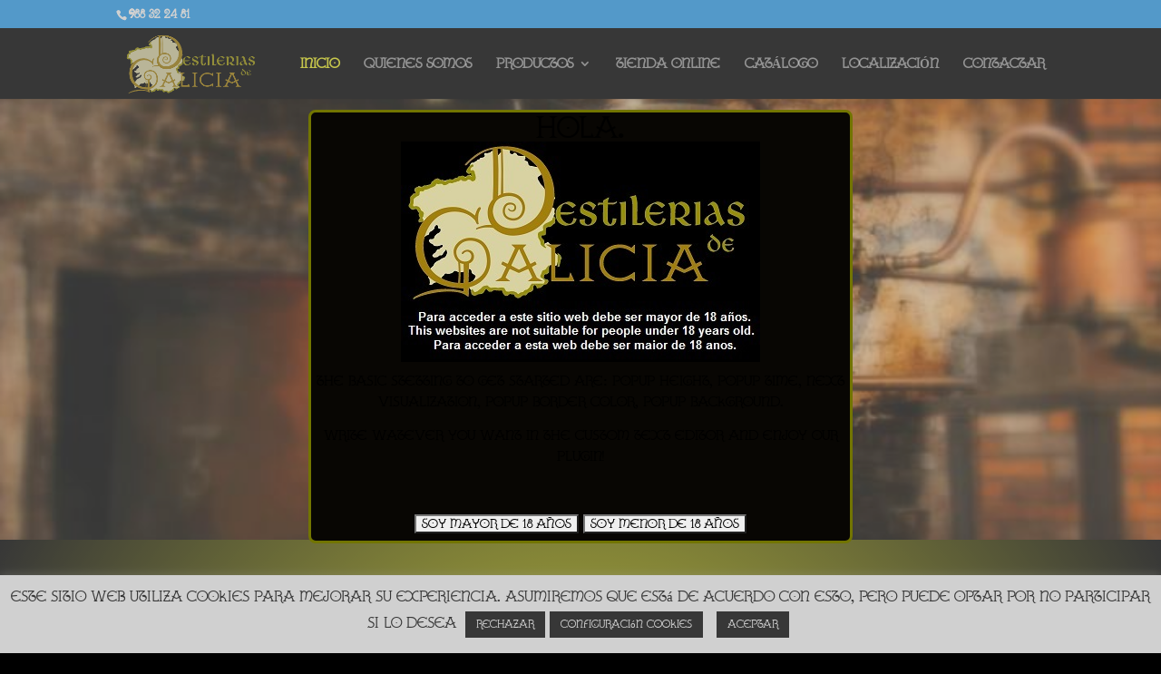

--- FILE ---
content_type: text/html; charset=utf-8
request_url: https://www.google.com/recaptcha/api2/anchor?ar=1&k=6Ldb3JsUAAAAADgIrvuGuomPpg3obhI5FHPokq5l&co=aHR0cHM6Ly9kZXN0aWxlcmlhc2RlZ2FsaWNpYS5jb206NDQz&hl=en&v=PoyoqOPhxBO7pBk68S4YbpHZ&size=invisible&anchor-ms=20000&execute-ms=30000&cb=6u4gzcleu6of
body_size: 48555
content:
<!DOCTYPE HTML><html dir="ltr" lang="en"><head><meta http-equiv="Content-Type" content="text/html; charset=UTF-8">
<meta http-equiv="X-UA-Compatible" content="IE=edge">
<title>reCAPTCHA</title>
<style type="text/css">
/* cyrillic-ext */
@font-face {
  font-family: 'Roboto';
  font-style: normal;
  font-weight: 400;
  font-stretch: 100%;
  src: url(//fonts.gstatic.com/s/roboto/v48/KFO7CnqEu92Fr1ME7kSn66aGLdTylUAMa3GUBHMdazTgWw.woff2) format('woff2');
  unicode-range: U+0460-052F, U+1C80-1C8A, U+20B4, U+2DE0-2DFF, U+A640-A69F, U+FE2E-FE2F;
}
/* cyrillic */
@font-face {
  font-family: 'Roboto';
  font-style: normal;
  font-weight: 400;
  font-stretch: 100%;
  src: url(//fonts.gstatic.com/s/roboto/v48/KFO7CnqEu92Fr1ME7kSn66aGLdTylUAMa3iUBHMdazTgWw.woff2) format('woff2');
  unicode-range: U+0301, U+0400-045F, U+0490-0491, U+04B0-04B1, U+2116;
}
/* greek-ext */
@font-face {
  font-family: 'Roboto';
  font-style: normal;
  font-weight: 400;
  font-stretch: 100%;
  src: url(//fonts.gstatic.com/s/roboto/v48/KFO7CnqEu92Fr1ME7kSn66aGLdTylUAMa3CUBHMdazTgWw.woff2) format('woff2');
  unicode-range: U+1F00-1FFF;
}
/* greek */
@font-face {
  font-family: 'Roboto';
  font-style: normal;
  font-weight: 400;
  font-stretch: 100%;
  src: url(//fonts.gstatic.com/s/roboto/v48/KFO7CnqEu92Fr1ME7kSn66aGLdTylUAMa3-UBHMdazTgWw.woff2) format('woff2');
  unicode-range: U+0370-0377, U+037A-037F, U+0384-038A, U+038C, U+038E-03A1, U+03A3-03FF;
}
/* math */
@font-face {
  font-family: 'Roboto';
  font-style: normal;
  font-weight: 400;
  font-stretch: 100%;
  src: url(//fonts.gstatic.com/s/roboto/v48/KFO7CnqEu92Fr1ME7kSn66aGLdTylUAMawCUBHMdazTgWw.woff2) format('woff2');
  unicode-range: U+0302-0303, U+0305, U+0307-0308, U+0310, U+0312, U+0315, U+031A, U+0326-0327, U+032C, U+032F-0330, U+0332-0333, U+0338, U+033A, U+0346, U+034D, U+0391-03A1, U+03A3-03A9, U+03B1-03C9, U+03D1, U+03D5-03D6, U+03F0-03F1, U+03F4-03F5, U+2016-2017, U+2034-2038, U+203C, U+2040, U+2043, U+2047, U+2050, U+2057, U+205F, U+2070-2071, U+2074-208E, U+2090-209C, U+20D0-20DC, U+20E1, U+20E5-20EF, U+2100-2112, U+2114-2115, U+2117-2121, U+2123-214F, U+2190, U+2192, U+2194-21AE, U+21B0-21E5, U+21F1-21F2, U+21F4-2211, U+2213-2214, U+2216-22FF, U+2308-230B, U+2310, U+2319, U+231C-2321, U+2336-237A, U+237C, U+2395, U+239B-23B7, U+23D0, U+23DC-23E1, U+2474-2475, U+25AF, U+25B3, U+25B7, U+25BD, U+25C1, U+25CA, U+25CC, U+25FB, U+266D-266F, U+27C0-27FF, U+2900-2AFF, U+2B0E-2B11, U+2B30-2B4C, U+2BFE, U+3030, U+FF5B, U+FF5D, U+1D400-1D7FF, U+1EE00-1EEFF;
}
/* symbols */
@font-face {
  font-family: 'Roboto';
  font-style: normal;
  font-weight: 400;
  font-stretch: 100%;
  src: url(//fonts.gstatic.com/s/roboto/v48/KFO7CnqEu92Fr1ME7kSn66aGLdTylUAMaxKUBHMdazTgWw.woff2) format('woff2');
  unicode-range: U+0001-000C, U+000E-001F, U+007F-009F, U+20DD-20E0, U+20E2-20E4, U+2150-218F, U+2190, U+2192, U+2194-2199, U+21AF, U+21E6-21F0, U+21F3, U+2218-2219, U+2299, U+22C4-22C6, U+2300-243F, U+2440-244A, U+2460-24FF, U+25A0-27BF, U+2800-28FF, U+2921-2922, U+2981, U+29BF, U+29EB, U+2B00-2BFF, U+4DC0-4DFF, U+FFF9-FFFB, U+10140-1018E, U+10190-1019C, U+101A0, U+101D0-101FD, U+102E0-102FB, U+10E60-10E7E, U+1D2C0-1D2D3, U+1D2E0-1D37F, U+1F000-1F0FF, U+1F100-1F1AD, U+1F1E6-1F1FF, U+1F30D-1F30F, U+1F315, U+1F31C, U+1F31E, U+1F320-1F32C, U+1F336, U+1F378, U+1F37D, U+1F382, U+1F393-1F39F, U+1F3A7-1F3A8, U+1F3AC-1F3AF, U+1F3C2, U+1F3C4-1F3C6, U+1F3CA-1F3CE, U+1F3D4-1F3E0, U+1F3ED, U+1F3F1-1F3F3, U+1F3F5-1F3F7, U+1F408, U+1F415, U+1F41F, U+1F426, U+1F43F, U+1F441-1F442, U+1F444, U+1F446-1F449, U+1F44C-1F44E, U+1F453, U+1F46A, U+1F47D, U+1F4A3, U+1F4B0, U+1F4B3, U+1F4B9, U+1F4BB, U+1F4BF, U+1F4C8-1F4CB, U+1F4D6, U+1F4DA, U+1F4DF, U+1F4E3-1F4E6, U+1F4EA-1F4ED, U+1F4F7, U+1F4F9-1F4FB, U+1F4FD-1F4FE, U+1F503, U+1F507-1F50B, U+1F50D, U+1F512-1F513, U+1F53E-1F54A, U+1F54F-1F5FA, U+1F610, U+1F650-1F67F, U+1F687, U+1F68D, U+1F691, U+1F694, U+1F698, U+1F6AD, U+1F6B2, U+1F6B9-1F6BA, U+1F6BC, U+1F6C6-1F6CF, U+1F6D3-1F6D7, U+1F6E0-1F6EA, U+1F6F0-1F6F3, U+1F6F7-1F6FC, U+1F700-1F7FF, U+1F800-1F80B, U+1F810-1F847, U+1F850-1F859, U+1F860-1F887, U+1F890-1F8AD, U+1F8B0-1F8BB, U+1F8C0-1F8C1, U+1F900-1F90B, U+1F93B, U+1F946, U+1F984, U+1F996, U+1F9E9, U+1FA00-1FA6F, U+1FA70-1FA7C, U+1FA80-1FA89, U+1FA8F-1FAC6, U+1FACE-1FADC, U+1FADF-1FAE9, U+1FAF0-1FAF8, U+1FB00-1FBFF;
}
/* vietnamese */
@font-face {
  font-family: 'Roboto';
  font-style: normal;
  font-weight: 400;
  font-stretch: 100%;
  src: url(//fonts.gstatic.com/s/roboto/v48/KFO7CnqEu92Fr1ME7kSn66aGLdTylUAMa3OUBHMdazTgWw.woff2) format('woff2');
  unicode-range: U+0102-0103, U+0110-0111, U+0128-0129, U+0168-0169, U+01A0-01A1, U+01AF-01B0, U+0300-0301, U+0303-0304, U+0308-0309, U+0323, U+0329, U+1EA0-1EF9, U+20AB;
}
/* latin-ext */
@font-face {
  font-family: 'Roboto';
  font-style: normal;
  font-weight: 400;
  font-stretch: 100%;
  src: url(//fonts.gstatic.com/s/roboto/v48/KFO7CnqEu92Fr1ME7kSn66aGLdTylUAMa3KUBHMdazTgWw.woff2) format('woff2');
  unicode-range: U+0100-02BA, U+02BD-02C5, U+02C7-02CC, U+02CE-02D7, U+02DD-02FF, U+0304, U+0308, U+0329, U+1D00-1DBF, U+1E00-1E9F, U+1EF2-1EFF, U+2020, U+20A0-20AB, U+20AD-20C0, U+2113, U+2C60-2C7F, U+A720-A7FF;
}
/* latin */
@font-face {
  font-family: 'Roboto';
  font-style: normal;
  font-weight: 400;
  font-stretch: 100%;
  src: url(//fonts.gstatic.com/s/roboto/v48/KFO7CnqEu92Fr1ME7kSn66aGLdTylUAMa3yUBHMdazQ.woff2) format('woff2');
  unicode-range: U+0000-00FF, U+0131, U+0152-0153, U+02BB-02BC, U+02C6, U+02DA, U+02DC, U+0304, U+0308, U+0329, U+2000-206F, U+20AC, U+2122, U+2191, U+2193, U+2212, U+2215, U+FEFF, U+FFFD;
}
/* cyrillic-ext */
@font-face {
  font-family: 'Roboto';
  font-style: normal;
  font-weight: 500;
  font-stretch: 100%;
  src: url(//fonts.gstatic.com/s/roboto/v48/KFO7CnqEu92Fr1ME7kSn66aGLdTylUAMa3GUBHMdazTgWw.woff2) format('woff2');
  unicode-range: U+0460-052F, U+1C80-1C8A, U+20B4, U+2DE0-2DFF, U+A640-A69F, U+FE2E-FE2F;
}
/* cyrillic */
@font-face {
  font-family: 'Roboto';
  font-style: normal;
  font-weight: 500;
  font-stretch: 100%;
  src: url(//fonts.gstatic.com/s/roboto/v48/KFO7CnqEu92Fr1ME7kSn66aGLdTylUAMa3iUBHMdazTgWw.woff2) format('woff2');
  unicode-range: U+0301, U+0400-045F, U+0490-0491, U+04B0-04B1, U+2116;
}
/* greek-ext */
@font-face {
  font-family: 'Roboto';
  font-style: normal;
  font-weight: 500;
  font-stretch: 100%;
  src: url(//fonts.gstatic.com/s/roboto/v48/KFO7CnqEu92Fr1ME7kSn66aGLdTylUAMa3CUBHMdazTgWw.woff2) format('woff2');
  unicode-range: U+1F00-1FFF;
}
/* greek */
@font-face {
  font-family: 'Roboto';
  font-style: normal;
  font-weight: 500;
  font-stretch: 100%;
  src: url(//fonts.gstatic.com/s/roboto/v48/KFO7CnqEu92Fr1ME7kSn66aGLdTylUAMa3-UBHMdazTgWw.woff2) format('woff2');
  unicode-range: U+0370-0377, U+037A-037F, U+0384-038A, U+038C, U+038E-03A1, U+03A3-03FF;
}
/* math */
@font-face {
  font-family: 'Roboto';
  font-style: normal;
  font-weight: 500;
  font-stretch: 100%;
  src: url(//fonts.gstatic.com/s/roboto/v48/KFO7CnqEu92Fr1ME7kSn66aGLdTylUAMawCUBHMdazTgWw.woff2) format('woff2');
  unicode-range: U+0302-0303, U+0305, U+0307-0308, U+0310, U+0312, U+0315, U+031A, U+0326-0327, U+032C, U+032F-0330, U+0332-0333, U+0338, U+033A, U+0346, U+034D, U+0391-03A1, U+03A3-03A9, U+03B1-03C9, U+03D1, U+03D5-03D6, U+03F0-03F1, U+03F4-03F5, U+2016-2017, U+2034-2038, U+203C, U+2040, U+2043, U+2047, U+2050, U+2057, U+205F, U+2070-2071, U+2074-208E, U+2090-209C, U+20D0-20DC, U+20E1, U+20E5-20EF, U+2100-2112, U+2114-2115, U+2117-2121, U+2123-214F, U+2190, U+2192, U+2194-21AE, U+21B0-21E5, U+21F1-21F2, U+21F4-2211, U+2213-2214, U+2216-22FF, U+2308-230B, U+2310, U+2319, U+231C-2321, U+2336-237A, U+237C, U+2395, U+239B-23B7, U+23D0, U+23DC-23E1, U+2474-2475, U+25AF, U+25B3, U+25B7, U+25BD, U+25C1, U+25CA, U+25CC, U+25FB, U+266D-266F, U+27C0-27FF, U+2900-2AFF, U+2B0E-2B11, U+2B30-2B4C, U+2BFE, U+3030, U+FF5B, U+FF5D, U+1D400-1D7FF, U+1EE00-1EEFF;
}
/* symbols */
@font-face {
  font-family: 'Roboto';
  font-style: normal;
  font-weight: 500;
  font-stretch: 100%;
  src: url(//fonts.gstatic.com/s/roboto/v48/KFO7CnqEu92Fr1ME7kSn66aGLdTylUAMaxKUBHMdazTgWw.woff2) format('woff2');
  unicode-range: U+0001-000C, U+000E-001F, U+007F-009F, U+20DD-20E0, U+20E2-20E4, U+2150-218F, U+2190, U+2192, U+2194-2199, U+21AF, U+21E6-21F0, U+21F3, U+2218-2219, U+2299, U+22C4-22C6, U+2300-243F, U+2440-244A, U+2460-24FF, U+25A0-27BF, U+2800-28FF, U+2921-2922, U+2981, U+29BF, U+29EB, U+2B00-2BFF, U+4DC0-4DFF, U+FFF9-FFFB, U+10140-1018E, U+10190-1019C, U+101A0, U+101D0-101FD, U+102E0-102FB, U+10E60-10E7E, U+1D2C0-1D2D3, U+1D2E0-1D37F, U+1F000-1F0FF, U+1F100-1F1AD, U+1F1E6-1F1FF, U+1F30D-1F30F, U+1F315, U+1F31C, U+1F31E, U+1F320-1F32C, U+1F336, U+1F378, U+1F37D, U+1F382, U+1F393-1F39F, U+1F3A7-1F3A8, U+1F3AC-1F3AF, U+1F3C2, U+1F3C4-1F3C6, U+1F3CA-1F3CE, U+1F3D4-1F3E0, U+1F3ED, U+1F3F1-1F3F3, U+1F3F5-1F3F7, U+1F408, U+1F415, U+1F41F, U+1F426, U+1F43F, U+1F441-1F442, U+1F444, U+1F446-1F449, U+1F44C-1F44E, U+1F453, U+1F46A, U+1F47D, U+1F4A3, U+1F4B0, U+1F4B3, U+1F4B9, U+1F4BB, U+1F4BF, U+1F4C8-1F4CB, U+1F4D6, U+1F4DA, U+1F4DF, U+1F4E3-1F4E6, U+1F4EA-1F4ED, U+1F4F7, U+1F4F9-1F4FB, U+1F4FD-1F4FE, U+1F503, U+1F507-1F50B, U+1F50D, U+1F512-1F513, U+1F53E-1F54A, U+1F54F-1F5FA, U+1F610, U+1F650-1F67F, U+1F687, U+1F68D, U+1F691, U+1F694, U+1F698, U+1F6AD, U+1F6B2, U+1F6B9-1F6BA, U+1F6BC, U+1F6C6-1F6CF, U+1F6D3-1F6D7, U+1F6E0-1F6EA, U+1F6F0-1F6F3, U+1F6F7-1F6FC, U+1F700-1F7FF, U+1F800-1F80B, U+1F810-1F847, U+1F850-1F859, U+1F860-1F887, U+1F890-1F8AD, U+1F8B0-1F8BB, U+1F8C0-1F8C1, U+1F900-1F90B, U+1F93B, U+1F946, U+1F984, U+1F996, U+1F9E9, U+1FA00-1FA6F, U+1FA70-1FA7C, U+1FA80-1FA89, U+1FA8F-1FAC6, U+1FACE-1FADC, U+1FADF-1FAE9, U+1FAF0-1FAF8, U+1FB00-1FBFF;
}
/* vietnamese */
@font-face {
  font-family: 'Roboto';
  font-style: normal;
  font-weight: 500;
  font-stretch: 100%;
  src: url(//fonts.gstatic.com/s/roboto/v48/KFO7CnqEu92Fr1ME7kSn66aGLdTylUAMa3OUBHMdazTgWw.woff2) format('woff2');
  unicode-range: U+0102-0103, U+0110-0111, U+0128-0129, U+0168-0169, U+01A0-01A1, U+01AF-01B0, U+0300-0301, U+0303-0304, U+0308-0309, U+0323, U+0329, U+1EA0-1EF9, U+20AB;
}
/* latin-ext */
@font-face {
  font-family: 'Roboto';
  font-style: normal;
  font-weight: 500;
  font-stretch: 100%;
  src: url(//fonts.gstatic.com/s/roboto/v48/KFO7CnqEu92Fr1ME7kSn66aGLdTylUAMa3KUBHMdazTgWw.woff2) format('woff2');
  unicode-range: U+0100-02BA, U+02BD-02C5, U+02C7-02CC, U+02CE-02D7, U+02DD-02FF, U+0304, U+0308, U+0329, U+1D00-1DBF, U+1E00-1E9F, U+1EF2-1EFF, U+2020, U+20A0-20AB, U+20AD-20C0, U+2113, U+2C60-2C7F, U+A720-A7FF;
}
/* latin */
@font-face {
  font-family: 'Roboto';
  font-style: normal;
  font-weight: 500;
  font-stretch: 100%;
  src: url(//fonts.gstatic.com/s/roboto/v48/KFO7CnqEu92Fr1ME7kSn66aGLdTylUAMa3yUBHMdazQ.woff2) format('woff2');
  unicode-range: U+0000-00FF, U+0131, U+0152-0153, U+02BB-02BC, U+02C6, U+02DA, U+02DC, U+0304, U+0308, U+0329, U+2000-206F, U+20AC, U+2122, U+2191, U+2193, U+2212, U+2215, U+FEFF, U+FFFD;
}
/* cyrillic-ext */
@font-face {
  font-family: 'Roboto';
  font-style: normal;
  font-weight: 900;
  font-stretch: 100%;
  src: url(//fonts.gstatic.com/s/roboto/v48/KFO7CnqEu92Fr1ME7kSn66aGLdTylUAMa3GUBHMdazTgWw.woff2) format('woff2');
  unicode-range: U+0460-052F, U+1C80-1C8A, U+20B4, U+2DE0-2DFF, U+A640-A69F, U+FE2E-FE2F;
}
/* cyrillic */
@font-face {
  font-family: 'Roboto';
  font-style: normal;
  font-weight: 900;
  font-stretch: 100%;
  src: url(//fonts.gstatic.com/s/roboto/v48/KFO7CnqEu92Fr1ME7kSn66aGLdTylUAMa3iUBHMdazTgWw.woff2) format('woff2');
  unicode-range: U+0301, U+0400-045F, U+0490-0491, U+04B0-04B1, U+2116;
}
/* greek-ext */
@font-face {
  font-family: 'Roboto';
  font-style: normal;
  font-weight: 900;
  font-stretch: 100%;
  src: url(//fonts.gstatic.com/s/roboto/v48/KFO7CnqEu92Fr1ME7kSn66aGLdTylUAMa3CUBHMdazTgWw.woff2) format('woff2');
  unicode-range: U+1F00-1FFF;
}
/* greek */
@font-face {
  font-family: 'Roboto';
  font-style: normal;
  font-weight: 900;
  font-stretch: 100%;
  src: url(//fonts.gstatic.com/s/roboto/v48/KFO7CnqEu92Fr1ME7kSn66aGLdTylUAMa3-UBHMdazTgWw.woff2) format('woff2');
  unicode-range: U+0370-0377, U+037A-037F, U+0384-038A, U+038C, U+038E-03A1, U+03A3-03FF;
}
/* math */
@font-face {
  font-family: 'Roboto';
  font-style: normal;
  font-weight: 900;
  font-stretch: 100%;
  src: url(//fonts.gstatic.com/s/roboto/v48/KFO7CnqEu92Fr1ME7kSn66aGLdTylUAMawCUBHMdazTgWw.woff2) format('woff2');
  unicode-range: U+0302-0303, U+0305, U+0307-0308, U+0310, U+0312, U+0315, U+031A, U+0326-0327, U+032C, U+032F-0330, U+0332-0333, U+0338, U+033A, U+0346, U+034D, U+0391-03A1, U+03A3-03A9, U+03B1-03C9, U+03D1, U+03D5-03D6, U+03F0-03F1, U+03F4-03F5, U+2016-2017, U+2034-2038, U+203C, U+2040, U+2043, U+2047, U+2050, U+2057, U+205F, U+2070-2071, U+2074-208E, U+2090-209C, U+20D0-20DC, U+20E1, U+20E5-20EF, U+2100-2112, U+2114-2115, U+2117-2121, U+2123-214F, U+2190, U+2192, U+2194-21AE, U+21B0-21E5, U+21F1-21F2, U+21F4-2211, U+2213-2214, U+2216-22FF, U+2308-230B, U+2310, U+2319, U+231C-2321, U+2336-237A, U+237C, U+2395, U+239B-23B7, U+23D0, U+23DC-23E1, U+2474-2475, U+25AF, U+25B3, U+25B7, U+25BD, U+25C1, U+25CA, U+25CC, U+25FB, U+266D-266F, U+27C0-27FF, U+2900-2AFF, U+2B0E-2B11, U+2B30-2B4C, U+2BFE, U+3030, U+FF5B, U+FF5D, U+1D400-1D7FF, U+1EE00-1EEFF;
}
/* symbols */
@font-face {
  font-family: 'Roboto';
  font-style: normal;
  font-weight: 900;
  font-stretch: 100%;
  src: url(//fonts.gstatic.com/s/roboto/v48/KFO7CnqEu92Fr1ME7kSn66aGLdTylUAMaxKUBHMdazTgWw.woff2) format('woff2');
  unicode-range: U+0001-000C, U+000E-001F, U+007F-009F, U+20DD-20E0, U+20E2-20E4, U+2150-218F, U+2190, U+2192, U+2194-2199, U+21AF, U+21E6-21F0, U+21F3, U+2218-2219, U+2299, U+22C4-22C6, U+2300-243F, U+2440-244A, U+2460-24FF, U+25A0-27BF, U+2800-28FF, U+2921-2922, U+2981, U+29BF, U+29EB, U+2B00-2BFF, U+4DC0-4DFF, U+FFF9-FFFB, U+10140-1018E, U+10190-1019C, U+101A0, U+101D0-101FD, U+102E0-102FB, U+10E60-10E7E, U+1D2C0-1D2D3, U+1D2E0-1D37F, U+1F000-1F0FF, U+1F100-1F1AD, U+1F1E6-1F1FF, U+1F30D-1F30F, U+1F315, U+1F31C, U+1F31E, U+1F320-1F32C, U+1F336, U+1F378, U+1F37D, U+1F382, U+1F393-1F39F, U+1F3A7-1F3A8, U+1F3AC-1F3AF, U+1F3C2, U+1F3C4-1F3C6, U+1F3CA-1F3CE, U+1F3D4-1F3E0, U+1F3ED, U+1F3F1-1F3F3, U+1F3F5-1F3F7, U+1F408, U+1F415, U+1F41F, U+1F426, U+1F43F, U+1F441-1F442, U+1F444, U+1F446-1F449, U+1F44C-1F44E, U+1F453, U+1F46A, U+1F47D, U+1F4A3, U+1F4B0, U+1F4B3, U+1F4B9, U+1F4BB, U+1F4BF, U+1F4C8-1F4CB, U+1F4D6, U+1F4DA, U+1F4DF, U+1F4E3-1F4E6, U+1F4EA-1F4ED, U+1F4F7, U+1F4F9-1F4FB, U+1F4FD-1F4FE, U+1F503, U+1F507-1F50B, U+1F50D, U+1F512-1F513, U+1F53E-1F54A, U+1F54F-1F5FA, U+1F610, U+1F650-1F67F, U+1F687, U+1F68D, U+1F691, U+1F694, U+1F698, U+1F6AD, U+1F6B2, U+1F6B9-1F6BA, U+1F6BC, U+1F6C6-1F6CF, U+1F6D3-1F6D7, U+1F6E0-1F6EA, U+1F6F0-1F6F3, U+1F6F7-1F6FC, U+1F700-1F7FF, U+1F800-1F80B, U+1F810-1F847, U+1F850-1F859, U+1F860-1F887, U+1F890-1F8AD, U+1F8B0-1F8BB, U+1F8C0-1F8C1, U+1F900-1F90B, U+1F93B, U+1F946, U+1F984, U+1F996, U+1F9E9, U+1FA00-1FA6F, U+1FA70-1FA7C, U+1FA80-1FA89, U+1FA8F-1FAC6, U+1FACE-1FADC, U+1FADF-1FAE9, U+1FAF0-1FAF8, U+1FB00-1FBFF;
}
/* vietnamese */
@font-face {
  font-family: 'Roboto';
  font-style: normal;
  font-weight: 900;
  font-stretch: 100%;
  src: url(//fonts.gstatic.com/s/roboto/v48/KFO7CnqEu92Fr1ME7kSn66aGLdTylUAMa3OUBHMdazTgWw.woff2) format('woff2');
  unicode-range: U+0102-0103, U+0110-0111, U+0128-0129, U+0168-0169, U+01A0-01A1, U+01AF-01B0, U+0300-0301, U+0303-0304, U+0308-0309, U+0323, U+0329, U+1EA0-1EF9, U+20AB;
}
/* latin-ext */
@font-face {
  font-family: 'Roboto';
  font-style: normal;
  font-weight: 900;
  font-stretch: 100%;
  src: url(//fonts.gstatic.com/s/roboto/v48/KFO7CnqEu92Fr1ME7kSn66aGLdTylUAMa3KUBHMdazTgWw.woff2) format('woff2');
  unicode-range: U+0100-02BA, U+02BD-02C5, U+02C7-02CC, U+02CE-02D7, U+02DD-02FF, U+0304, U+0308, U+0329, U+1D00-1DBF, U+1E00-1E9F, U+1EF2-1EFF, U+2020, U+20A0-20AB, U+20AD-20C0, U+2113, U+2C60-2C7F, U+A720-A7FF;
}
/* latin */
@font-face {
  font-family: 'Roboto';
  font-style: normal;
  font-weight: 900;
  font-stretch: 100%;
  src: url(//fonts.gstatic.com/s/roboto/v48/KFO7CnqEu92Fr1ME7kSn66aGLdTylUAMa3yUBHMdazQ.woff2) format('woff2');
  unicode-range: U+0000-00FF, U+0131, U+0152-0153, U+02BB-02BC, U+02C6, U+02DA, U+02DC, U+0304, U+0308, U+0329, U+2000-206F, U+20AC, U+2122, U+2191, U+2193, U+2212, U+2215, U+FEFF, U+FFFD;
}

</style>
<link rel="stylesheet" type="text/css" href="https://www.gstatic.com/recaptcha/releases/PoyoqOPhxBO7pBk68S4YbpHZ/styles__ltr.css">
<script nonce="BNHu0DtkvAqBJxOMwZxOgQ" type="text/javascript">window['__recaptcha_api'] = 'https://www.google.com/recaptcha/api2/';</script>
<script type="text/javascript" src="https://www.gstatic.com/recaptcha/releases/PoyoqOPhxBO7pBk68S4YbpHZ/recaptcha__en.js" nonce="BNHu0DtkvAqBJxOMwZxOgQ">
      
    </script></head>
<body><div id="rc-anchor-alert" class="rc-anchor-alert"></div>
<input type="hidden" id="recaptcha-token" value="[base64]">
<script type="text/javascript" nonce="BNHu0DtkvAqBJxOMwZxOgQ">
      recaptcha.anchor.Main.init("[\x22ainput\x22,[\x22bgdata\x22,\x22\x22,\[base64]/[base64]/[base64]/[base64]/[base64]/[base64]/[base64]/[base64]/[base64]/[base64]\\u003d\x22,\[base64]\\u003d\x22,\x22woLCtGTDj8KnA8OxfcOPbcO1wqvCjsKIX8O6wpnCtMOMaMOJw7DDgMKLLDrDkSXDkmnDlxp1XBUUwrXDlzPCtMO0w4rCr8Olwp1LKsKDwpB2Dzh6wp1pw5R2wpDDh1QzwrLCixkoJcOnwp7CocKjcVzCusO8MMOKM8KJKBkVVnPCosKVfcKcwophw4/Cig0xwp4tw53CoMKeVW12UC8KwprDoxvCt2vCmkvDjMO4DcKlw6LDlAbDjsKQZSjDiRRNw4gnScKYwrPDgcOJKMOywr/[base64]/w4HCox7Cq8KZXiQ2JFbCj8KEfRYCBkAAN8Kiw4fDjR/CujvDmR4KwqM8wrXDsSnClDlLb8Orw7jDukXDoMKUFxnCgy1OwpzDnsOTwq5dwqU4YcOhwpfDnsOMHn9dSBnCji01woIBwpRQD8KNw4PDmMOsw6MIw7I+QSgXc1jCgcKECQDDj8OFX8KCXTvCkcKPw4bDk8OUK8OBwqYEUQYZwqvDuMOMfVPCv8O0w7/CjcOswpYsC8KSaGI7O0x5NsOeesKfQ8OKVgnCkQ/DqMORw7NYSSvDmcObw5vDgyhBWcOmwrlOw6Jxw4kBwrfCnkEWTRjDulTDo8OKUcOiwolUwrDDuMO6wqnDgcONAE5QWn/DsXI9wp3DnD84KcOfC8Kxw6XDoMO/wqfDl8KnwqkpdcONwrzCo8KcUcK/[base64]/DosKgwojCrRvCrnUnw6rDlg8iw4lWbxbCncKHwpXDslnCkWXCpMK6wp1Pw4UUw7YUwpQAwoPDlz80EMOFUcOvw7zCsihLw7pxwrMfMMOpwrzCqizCl8KiGsOjc8K/wovDjFnDpDJcwpzCq8Oqw4cPwqhGw6nCosOfbh7DjHF5AUTCkg/CngDCjjNWLjjCtsKAJBpSwpTCiWDDnsOPC8KPOHd7WsOBW8Kaw6nCvm/ChcKWBsOvw7PClMKfw41IHGLCsMKnw4BBw5nDicOqEcKbfcKewqzCjMOZwrsNScORScKaVcOuwow3w7NXbH1RAD/CmMKlJG/DhcOKw75Lw5XDisOKWWzDnl9YwrjCqy4KKEosB8K7VsKwb08fw4bDhnRxw4TCtjQHKMK2VSfDpcOIwq0WwqF7wpkXw53CmsOWwoHCu2XCkGJIw51TFcOmY2TDmcOTb8OSMSPDqjw2w4/CvFnCgcOYw4rChmxRBxXCsMO0w7ZbRMK/[base64]/Di8KSwpwITMKGMMKpw7nDvwPCvRLDrhtYI8KUFsKlwq/DjnjCsgplRRbClj9hw6FPw7lRw4PChlXDt8OwBRXDkMO0woFlFsKewqvDnUnDvMKmwo09w7xoR8KMDMO0BMKQe8KcH8OnIGDCjmrDnMOTw63DiRjCqiUdwpgSOXrDhsKow6zDncORcA/DrjfDh8Osw4jDq3QtfcKKwp0Tw7zDkiLDpMKhwqcLwpcTX2HDrzklXzHDqsKmS8K+OMKQwqrDpTxyJMONw5khwrvCjTQ/IcOew7Rlw5DCgcKew4sBwp4+Cx9Xw70rMjzCiMKiwo4IwrPDpAN4wrMcTQVJXlTCux5twqfDo8KPacKfA8O5UgXChsKow6nDrcO6w5VDwplNAiLCoQnDljdmwofDvzo/[base64]/Cq8KTcx3DtDdZU8OXDcO/[base64]/[base64]/[base64]/Dp8OEwqnDj8OsGCJ8w4TDi8O1wqtTw77CnsODwqrDi8KWIlDDvkTCq23DoUfCrMK2FnHDkm41c8Oaw4AObcOERcOOw6gdw5TDg07DlQEiw5PCgcOew7gkWMK1CicfIcOsA13CuCfDpcOddxEtfcKBGTYOwr5GYW7DgUgfPmvCpMOHwq0ee2nColPCjHrDqjE/w7p2w5vDvMKkwqfCrsKzw5/[base64]/CucKkwpbDr0MWNsOlw4Zyw4tKGsKLwrzCnsKuGz/CgMOVcHLCjsKLJBvCgMO6woXCqmnDpjXCtMOSwqVuw73ChsO4D0rDkinCjyXCn8OVwq/[base64]/[base64]/Ds3fCsWMRwpHDr8O5W8KGwqcOw457w4XCh8KTPyYKARwEwq3DjsKtwotfwqrDpHzDg0ErDBjCn8KTRi3DosKSBGHDiMKXQX3Dsx/DmMOkDSvCuxfDisKGw59SRMOXBGJ4w7lRwqXCiMK/w5FzMwM4w5rDjcKBOcOpwrTDvMOew55UwpU4GBxiAg/Dh8KkaX7DksOewojDm2/[base64]/[base64]/w5DCuj0Fw6fCoDITwrnDlVHCmwojw7HCtMOMwrpXOHPDvcOJwqJdFsOYXMKVw6MOJsOkOWY/al3DlMKMe8O8OMOscS9SVcOrIMKlXFNHMivDosOcw5R9S8KZQEolEU1pwqbCi8OTTWnDv3XDtDPDuRjCvcKJwqNqKMOzwofDi2nCuMORRSLDhX0ibiVLT8KEasKNWyLDhxRYw7JfCCvDpMKqw4TCjMO9OgYEw5zDk2hES23CjMO+wrPCj8OuwpzDgcKqw6DDn8O/wpN9bWnCksK6P2AoLcO5wpMbw4HDosO/w4TDiXDCksKswrzCtcKrwoMgR8OeMjXDjsO0Y8KsecKFw7nCoE1jwrd4wqVySMKUAT7DtcK1w5/Do3XCocOIw4nCvcKuTBMww43CvcKXw6jDkEVVw7p3bMKSw7wPDcOSwrBdwpN1dnhSLHbDvD4HXHtNw7w8w6/[base64]/[base64]/[base64]/wqBQUAXCvsKcw6xwM8O/[base64]/Dj8KgwpfCqznDqwDCsnbDrsOTf8KxZMOIWsO9w4bDncOkIlnDtUF1wpMMwoo8w7TCpcKJwpctwr7CqmwdW1IcwpYow6LDvB/CuGtxwpXCmxl+AQTDjFNywqnCtBjDt8OAbUdgMcOVw6/DvsK9w5kJHsKkw6jCsxPCgSvCoHBnw6cpRwQhw51BwowUw5EiFcKtYxLDjMOFQiLDjWPCrx/[base64]/CisO2wo19JcKxwr3Du0ASW8OuYcKcwoLCrcKJNBfCrMK1LMO6w6XDlwbCtBjDtMOMMVoBwrnDlMO5fWc/[base64]/[base64]/wrU1WSPDrcKCHsO2wqDCjn4DwoglKRjCqy7DviddOcOYA07DnB3DinTDicO/SsKba2DDvcOaBAAAf8OUUBXCtsObTsK7NsK9wrNCdVjDk8KFK8OkKsOLwoHDn8K3wp7Dkk3Cl08bJcKxeGPDusK5wqILwpHDsMKRwqnCoD0tw602wp/[base64]/[base64]/ChsKnwqXCrzXDucKifsOWAcKCWgHDpsO0w5/DisOnwoPCqsKBBQnCqxNGwpo2TMKDPMO4aBbCgm4IQxkuwqLCvRRdfxo8W8KAH8OfwoQDwqQxPcKSPG7DmkTCtcOAE0HDsk1sXcK0wrDClVrDg8Klw5xPUjbCmMOMwqvCrVgOw7DDpADDlMONw7rCjQzDkn/Dp8KCw4hTAcODHsKww5B6SUjDg2wocsOBw64swqLClUvCih7CvcONwrfCiBfCl8KLwp/CtcKTZyVVB8Oew4zCrMOlSWHDq0HCucKWeXnCu8KmZ8OqwrPCtSHDjcOfw4bChiZ2w6w6w73CqMOGwr3CuGpKZwXDl1/DhcK7JMKWHS5CJREMWcKawrJ/[base64]/wprDjhdtKAE3wo43w4LDmsKEwoLCrilYwpFtw6LDhG/DvcOZwrA1YMOtHR/CpnItWFHDvcO+CsOyw4Q+XjXCgBxNC8ODwqvCrMOYw4XCkMKRw77Ct8KsKk/Ct8KvccOhwrHDjTIZFMOVw4TCnsKWwrbCv0XCkcOoEyhIfcOHFcKvQy5qTcO5JwLCrcO/Dwgbw6YBeEBBwr3Cm8Ouw67DvcOYXRdjwqQtwpgFw53DkQF/woYKw6LCo8KIXcK1w7fDl0DCt8K6Yi4EfsOSwo3CjHQEVwTDm2XDkHtMwpHDkcKyZBXCoRs+FsOswpbDslPDhcOPwphbwoQbF0EyB2dTw5jCr8KOwrNnMELDoTnDssOlw7fClQ/CqcOvLwLDocKvJsOcT8OqwpHCtzbDosKPw6/[base64]/Cl8ObG0llwpskEhQZw4XCmxkhw6Faw7E5Y8K1b3gewrFyBcKKw7ovDsO6wpzDncO4wrAJwprCpcOMQMK8w7rDg8OKIcOuYMKVw4Y0wp3DhyNpDUzCljhSGF7DusKOwpLDl8OLw5vDg8Obw5/CnAlTw7LDhsKNwqfDqzFUK8OLWzUEewXDmxTDon7Cs8KVfMO1Z186U8OYw6F/[base64]/Cl8KXZkjDrMOLXcKUEsOQQsKwIkTCu8OOwqrCqsKew43CjhVFw61Gw5Nuwp8Nf8KTwrgreUrCi8OBb0bCpRk4CgwmaTvDvcKVw4zClcO5wrHDsl/DlQh7EjDCnVUrE8KMw4bDicONwovDmcOoLMOYegLDj8KWw6sBw7BHAMKhVcOfRMK+wrhLMxREdMOdfsOgwrHCumhEJl7DlMOoFj9ScsKBccKCDiMTFsOcwqN2w7lyTUHCkFpKwofCpDh4RBx/w7TDisO8wpslGnDDm8KnwqJgW1Z1w4cEwpZBNcOPNCfCn8ONw5jCjiFlVcO/[base64]/Cp8OjFsK8F8KUw6zCkG5hYMKxcXPDl8KIAcOiwr8xw54gwpVZY8KlwpZ5KsKbchMUw651w53CoDTDu08YF1XCqXrDrx9Fw4URwofCrSVJw5HDtsO7wpANAwPDuWPDlcKzD0PDtcOZwpI/CcOewrDDgjYTw7MywonDkMOpw5RdwpVuIlXDiS4aw4IjwpbDqsOgWXrCmnJGCFvCg8KwwqkCwqTDgSPDtMK3w5vCucKpH0IvwoJKw5AKP8OaBsKow4rCrcK+wpnCmsOUwrtbTmzDqWBwKjNdwrx2e8OGw6dxwoZ0wqnDhsK6VMOrDh/CmFrDoB/CksKzeR8jw5TCpcKWCWzDkwQVworCuMKMw4bDhG8AwqYWCFXCpcOEwrUAwqotwrJmwrXCkz/CvcOTIyjCgyo0Mm3DucOfw7rDm8OFcFgiw7/DrMO8w6A8w6Udw516FzfDpWvDtcKOwqXDuMKnw7Ysw5TCjnjCpAJjw4HCmcKXdWdkw5IwwrnCnSQhLsOFdcOJTsOWaMOMw6PDrTrDg8Kww6XDnVYSNcKCN8O+G17DtQd0fsKofcKVwoDDo1guYynDs8KTwqjDusKvwoMYPAXDgTjCilwBNGtlwoR1C8Ozw6zDqcKEwq/Ch8Oqw7nCj8K4K8K8w4c4CMOyATkYR0fCgsOXw7h4wpoawokJZcOywqLDkBBiwrh1OEV5w6sSwqBsL8OaZcO+w43DlsOhw6N7wofDncOuwpDCrcORF2bCoQvDuABgLSYlWRvCs8OXVsKmUMK8VMOsHcOnSMOYC8OJwo3DrAkoFcK9fGFbw7DCtynDkcO/[base64]/wp/DpxXDkWXCqsKOwrrCgsKrasOvw63Dny88wp0dw547wo9nOsKGw4ZgGhFXNgLDk0nCuMODw6DCpiLDgsK3NibDr8Kzw7TDlcOSwpjCnMK7wq97wqwNwq1vQw9Nw7gtw4dVw77DpQTChkZhLgNKwpzDrhN9wrbDocO/w6HCpQM4aMKmw4oRwrHCrcOzZ8OcAiXCkjTClkXCmBkJw7Ntwr3DhDpvR8OPXMK6UsK5wrRXHUZTbAXDl8O1Hjgnwo/Dg0LCuDjDjMOIGsOvw5oVwqh/w5cNw7LCgwTCrCdkOAF2XybChh7Cp0TDpjppHMO/wrNww7jCiE/CpsKMwp3Dh8KreQ7CgMK/wrNiwojCt8KkwpcpWcKQQsOQwpnCusOswrZ4w5U5CMOxwqPCpsO+LMKew5cRLsK8wrNcaDvDsiLDk8KRTMOPQ8O4wonDuQEvZ8O0asOTwq1Ww55KwrR5w5N5JsOUfG/Cr0xhw4c6B3h5L03CocK0wqM9dcOpw5vDo8Oiw6paUgtBZMOyw4Abw5RHeFk3BVDDhMKNOEvCt8OBwoEbVT7DtMKXw7DCuUvClS/DscKqfDnDoi8eFmLDjMO/wpTCk8KZZsOVCkJxwqQ+w6rCj8Ouw6bDrC0DJU5lByBIw4NQwq8Hw5ELf8KVwohnwrMJwp3CmcOuIcKbAG1YQDzDsMOKw4kVFcKLwokGe8KZw6dlPMOdNMO/cMOSPMKgwoLDq3/Dp8OXeGtpR8Ovw5J4wofCl3dsUcKmwrkQPyHCqgwcE0Q5fDbDr8Kcw6zDln3CmcOGw5ARw5wxwqMoKMOawr4iw4dEw7jDsH5GCcKAw4kjw4kFwpjColEyHWTCk8OMSAszw7fCrcOwwqvCinbDqsKAH0g4Ex0Bwp07wr/DhBPCnnJmw69vVmvCnMKrZ8OuIMK3wr/[base64]/CgwjDhcOXwq9QLcOmdMK/[base64]/Y8OPwrAWw4LDssKlcMOEwq7DtH9JwqPDhxEFw6p1woXCrEs0w5XDjsKIw7t0JsOrLcO3RG/DtwZJfVgHIsO2c8KNw74qG2/DsgLDjS/DmMOmwqbDtQcEwprDmkzCvxXClcK5FsODWcOswrTCv8OXe8KFw6zCvMKOAcK4w51rwpYwXcKbFcKpd8OEw40NZBzDiMOvw5bCsR90AR/DkMO9X8KBw5pgOsK7woXDt8Ojw4HDqMKlwrXCu0zDuMKURMKcA8KbdcObwpscNMOkwqICw7tuw78SZnLDusK9S8OcKy3Dg8KIw7TCtWgxwr4PHWkOwpDCgCzCncKAwoZBwo9dFCbChMOLPsOYbBoSOcOqw6bCmE/DpHLCgMOfccKZw708w6nCnjdrw4ogwrTCo8OId2Fjw5VwTMK+UMOgMDNnw4nDpsOpPARdwrbCmmQLw7dDEMK9wqA8wohPw6o1EMKhw6JIw60VZwY4acOYw48EwpvCkHw8R3XCjyV+wr/DrcOFw6wsw5LCtF80WcKzdMOBXm4pwqpww7PDoMOGHsOCwq45w58AdsKdw5xdQhBVB8KKN8OIw4vDpsO1DsO7Hm/DtFJaHD8iW3FRwpPCnsO5N8KuYsOzw77Dhy3CnFfCul56wp1Dw4PDiUFSFT1jWsO6exdOworCiVHCm8Krw74Qwr3CnMKFw5PCo8Kxw648wq3DtVMWw63ChsKiw6LCnMKow6nDnRQiwqxTw4DDrMOlwojCimzCssOHw69pSRE/IQXDoG0QJyPDiyLDrixrcMKdwrHDmk7CkkNmOsKcw4JrIcKCACLClMKAwrlZL8O6KCzCn8Ogw6PDqMOVwo3DlS7DmFUEZAszwrzDl8OiEcKNT2pCMcOOw7lnw4DClsOzwrbDjsKEwrvClcKPCnXDnEAnw6wXw5zCgsKMPSjCh2cVwoouw4rDl8OfworCp1Mlwq/CqRE/woJxFlbDoMKrw7zCk8O+UzxvfzRDwo/CqMO4ZVTDkylCw7HClGBfwpzDgcO/Z1HCvxfDsXvCiBzDjMO3HsKNw6cGQcK8HMO9w4M4GcKRw7RZQMK9w6B/HS3DmcKQJ8Onw75Uw4FjEcK9w5TDucKrwpnCisOccEBvdHJuwrVSdWfCoX9Sw6bCmH0PWXzDosKdOlJ6GG3Cr8OwwrUUwqHDiVTDpyvDuj/[base64]/Dsm0ZACLDpsOrwrbCvMKJwplXRsOGQMKTwoY4JTY8I8OSwp0iw5NCE3VnGmhKdcOWw6NFIQtUCUbCjMOff8OqwqnDlh7CvMKZF2fCgAjCti9RbMOtw7E+w6vCosKbwqdKw6FWw6wJFXomMmQXEkzCsMKkcMKCWTQbAcO0w743Z8OLwpY/csKOBH9TwopXVsO6wqTCv8OXZDtlwrM+w4LDnjDDssKowp9mFSHDpcK1w7zCuD5IOsKTwrLDmxPDhcKaw44/w49TH2vCqMK9w4vDrH3CnMKUSsOVCit6wqvCqzchYidCwopbw4/CgcOiwofDucOEwqDDomrCvcKFw5kew48gw4hzWMKIw4XCoU/[base64]/EcOMwrvCocKswrrCqcOww5DCqMO6bsOSw67DkkNJIQvCnsKew5LDisOxLjp/FcKZdmRpwrgpw4LDvMKJwq7DvEXCqxEFw55ucMKMYcOmA8K2wq8kwrXCo0cSwrpnw4rCnsKZw5w0w7RDwpDCq8KpbgwuwpV8KsKpRcOuSsO2cijDuyMoeMOdwqbCoMONwr0kwowswphNw5B8wrYGdQTDqiV9ZB/CrsKYw5YFPcOlwoQIw4vCh3XCogVBworDq8OAw6R4w5FHAcKIwo0ID01QRsKiV0/[base64]/wppXwoI1RMKVe2TDm0zDr8OUwpnClMK0w5VDwr7DjFDCmA3ClMK7w5JPX3JKV1TCiFbCqDDCt8Kfwq7DuMOjJcOYTMODwpQPAcKzwqhrw7p+woJmwoZ7A8OXw5nCkBnCtMKma2UzfcKewq7DkHJIwpBAScOQL8K2c2/ChHIRcxDCqBBxw5BAesKzBcKWw4XDrzfCsXzDucKDVcOtwq/Ctl/Cuw/CtVHDtmlCJMOHw7zCmhU7w6JkwrnDmHFmL04pBAUJwq/DlxjDp8OJZz3CgMOcSjthwqUFwo9twoNgwp/[base64]/w7jDmsKAwpzCokbCrcOVwqwewrzCvsOQX8KfLiMrw4AwOcKue8KQYDtDfsKjwqzCqw/[base64]/DicOow7RaVS42w546w77Cj8KlUMOTw7UsXMKcw65bFMOrw4ZJFQvCsW3Cng3CtMK5VMOxw7PDsTNnw4cRwo4jwpJAw7Ucw5p8w6YkwrLCqxbCtTvCmQfCuVpZwrV8R8KqwoVpKTtzAC8Fw5ZLwoM3wpTCvGVtbcK8TsKUXMO8w6HDlWN8F8OwwpbCq8K/w4/[base64]/Dv3PCm8KlOH5gwqZHwqzDkMOjwq7DuGXCvcOQw4PCtsOTWAPCuirDg8ONLsK5UcOWRMKCJsKRw4rDmcOTw5RLUGzCnQHCr8OhYsKNwqzCvsO9F3g6RMOuw4BofR8qwoBhIjLCocOiGcKzwrQSU8KHw5Myw7HDvMKuw6fDh8O/wpXCmcKuRGjCiy94wqjDpl/ClULCmMKxOcOUwoNAKMKvwpIoUsKcw6JLUEYew5h5wqXCsMKiw4jDicO5EEksDcOfwrLDrDnCk8OEfcOkwrjDj8Kpwq7CtBjDmsK9wqRDAMKKHnhTIcK7P1vDkEY7UsOgPcKOwrNkOcOfwofCkDsoIEUdw6clwo/Dm8OuwpLCo8Kjag1TbMKjw74gwqLCrXR+WsKhwrzCrcOaJTMDS8Olw4Rcw5/[base64]/OMKvUgdOwpDCnsOZw6/DgkZuwqIJwr/CrEfChi/[base64]/wqLCngDCnnBEeHTDocOSQ1rCk3TCksK2Jyk+NmDDtQHDiMKffRDDknrDqsOwdsO2w50Uw73DnsOSwpQjw4DDrA1jwpnCgAvCjDzDm8OMw6cmSDfDpsK8w4HDnDfDhsKjVsO4wr0uf8KaBUXDocKSwpbDvx/DlQBFw4JpGlBhYBR8w5gcwo3Cl3MKPMK5w4xJKMKXw4fCs8OYwoDDmwNIwoAKw6Mdw7BvFBfDlzIzDMKiwovDtSzDmxhQEGLCi8OCOcO9w6/[base64]/[base64]/DoU8kw7XDk8OwJMK6w6bDihDCiGU9w7cIwp9MR8O4wovCgcOUGy1JBiHDmSpwwqbDpMOiw55XamXDrmg/[base64]/CqmpcwrtcOMOrfjYuSBl5VMOxw67ChsO/wojDi8K+w5FQwptdehjDtMKGS1TCkTccw6FkaMKIwqXCtsKBw7rDrMOCw5QmwpFYwqrDtcKHEsO/wr3Di245UyrDmcKdw5N6w7BjwrEnwrDCtgwRYwdlLn9DbMOQJMOqc8K5wq/Cn8KHd8Ocw7xewqEiw687GF/DrBkjUQTCrhzCmMKlw4PCtWliXcO/w6XCtcKSYMOow67Du2Jnw6XCpnEGw4FUCcKkDkzCvnpMZ8OzIMKZN8K7w70swqZVfsO+wr/[base64]/CugfCmVI/dkbCmMKSA2paVXtbw4zDgsKRKcOAw4gkw7wLGFZycMKAY8Khw5fDp8KhEcKbwrAywojDhyrDqcOew4jDsUI7w7gVwqbDgMKjNygnGcOBZMKGQsOHwrBzw7ApMn3DkGoTbcKqwp0Cwr/DjCrCqy7DlwfCoMO7wqHCk8K6QSIyNcOjw4jDtMKtw7PCrcO3IkTCm1nDg8OXQ8KGw7dTwpTCscO4wrhww4BSezMmwrPCuMKAFcOuw6V/[base64]/LndbL8KXZVBST8K/ZnzDkApVw63ClS1Uwq7CnDvCoR4ow6ckwonDn8KiwpXCuQwnKsOVXMKQcDBYUiLDvRDCi8KPwojDtCo3w4HDtcKoJcKjHMOOc8KxwpzCrVnDjMOqw69uw7lpwrvCrAvCuTM6N8K2w6DDu8KqwrcTeMOFwoLCscKuFQ/DrF/[base64]/[base64]/DgsKkwrt7d8KjRR/CnDMww4HDh8O4S8KxwohmL8OewppwI8Obwqs0I8K/EcOfeR5nwoTDgjDDj8OPc8K1wpvCisKnwrVvwofDqDXDnsKzwpfCgEDDt8O1wrRhwp/ClSB3wr8jIiXDu8OFwrvCvSNPY8O8WMO0Hxw+fHHDqcKzw4rCucKewopMwoHDv8OcUAAawqLCqGrCo8KAwqsFKMKQwpbCtMKnKAPDpcKuEWvDhRV7wrvCogUrw4MKwroPw5Fmw6DCn8OQXcKdw4xXYjYZQ8K0w6B/wotUUTVFWiLCk0/DrE1vw43DnHhuSHs3w4Icw47Dr8OOdsKLwpfCtMOoWMOzJMK5wqEkw73Dn290wpMCwq9hP8KWwpPDmsOvPmjCu8OVw5pXJMOAw6XCkcKxDsKAwoghSG/[base64]/CisO9w6/Dm3nDjjErw6DCrXhAbxLCg8O0aBkCw5RlQgzCmcOGwrjCv1bDuMOfwoREw5bDksO+OsOYw68Iw6fDl8OOUsKuHMKAw4bCuwbCj8OMTsKqw5JMw405Z8OEwoMIwroww4PDqQ/Dt1/DqAVhVMKqTMKDdcKXw7IUR2QIIsKtViTCqwNdBMKiwoh+KTQMwpjDqEXDpMKTQ8OWwofDjnXDk8KRw4XCpWVLw7/CrnjDjMOXw5d2UMK9OMONw7LCkUpUL8Knwr8iKMO1w51VwqVAFlV8wqzCjMKtwrpzAsKLwoXDjCxvfcOAw5M0E8Kowrd2FsOfwpzDk23Cg8KREcOnMXvCqBspwq/DuGHDj2UvwqFQSBZPQTlewoZ+bgQow4vDghRJBsO2WcO9LTJUdjLDiMKrwoBvwrjDuEgyworChApvN8K7TMOjalvCkEPCr8K5OcKjwp3DpMKJHcO8F8KpKTt/[base64]/[base64]/w7jDuETCmcOvw7UsRgRIJcOPw6PDpEhNw7/ChMKZbn/DvsO8W8Kqwq0IwpfDjEYZaxMVJl/CsWZmAMO9wpEmw6Jmwro1wqHCusOZwpt+UklJOsKsw71cacKDf8OGFiXDtlxYw6XCm0DDt8KdWjLDucOvwq/DtQdgwrHDmsOBUcOaw77Do0oudy7CgMK3wrnCu8KKOHROTR5qa8Ktwp7DssKuw57ChAnDpwHDq8OHw57DkVw0ccKqfcKlaApbCMOZw7kRw4EwVGrCosKdagBHMsKjwpDCnz5Dw6ZpLFE1SELClEXCicKowozDkMK3LSPDsMO3w4rCgMKtaC9LLETChcO2Y1/CiwUvw6R/[base64]/w5HDl8OPw6jDsMK8w7TDmcKfw65qw6trSsOka8KTw6htwrzCrTt7AmMyNcOXIT9aY8KodwbDgSd/dA0rwp/CscOnw7vDocKhc8K1dMOZSiNyw7VYw63CtEoyPMKdT0DCm3/CvMKLZGXCrcKUc8OhIysaAcKwPcKMCHDCiXJTw6wZw5Ere8OMwpTCh8KFw5/Cj8O3w74/[base64]/Dvl91c2DCtApUwrfDh8O0ADHCr8KOZsKyH8KmwoXDghE0wrXCnkwgHEXDnMOsTlxXdzsDwo4bw7NaFsOMUsKfbiksQQrDqsKqfghpwqVRw6wuPMOIUwwywobCsABkw7zDpiB8wq/Dt8KLYkkBDW1NeF8xwo7Ct8OTwrhkwprDr2TDucKxEsKTIHnDu8KgVMONwoPCpC3DssOkCcKoZFnCiwbCs8OKMCXCtiXDncKvCMKrMQ8/aEdHPFfCjcKMw5Adw7V8PBRqw53Ch8K8w6TDhsKcw7rCtBYNJsO/PyjDuC59w4/Ck8Ojd8ODwqXDiUrDgcKFwqYpQsKgwqHDisK6bAgCNsOWw6nDrVE+T3oyw5zCncKYw6MWXwPDrMOsw43DosOrwrLCgAlbw5BYw4zCgArCqcObP1RLJjICw58fIsKCw41MIy7DpcKOwq/[base64]/Chg3CncOvEQY/w6o+P0p7w77CkcOkChrCi20BcsOwbsK3LcKgTsOewrp1wrXCggw/GTDDu1TDt3/CmktufcK/w4ZNIcOTY3Ykw4zCvsKeMlZXV8O3IsKGwoDCgjLCkx4NOGdhwr/CsEjDtUDDqFxQXDpgw67CpU/DkcOAw6opwol1cSEpw5VnFT5pHsOuwo4cw6VBwrBrwq7DpMKFw6XDhxvDun7DmcKIckdATmHCgMO/wq/CshPDri1UJg3DkcOtGsOxw61sW8K9w7vDqMOnPcK1YsOpwp0mw5pgw7ZBwqjCj2rCq1YyZMK5w4Bew5hHMnNBwqB/wqPDnMKOwrDDhVk5P8Kxw4vCsjJow4vDmcKqZsOVVWrCoSzDkiHCscOVbFjDnMOURcODwoZrSxYaRiTDjcOiGR3DukQAIhlCD1zCqSvDk8K3BsObBMKNUGXDkhfCgB/[base64]/wopRKwFVB8Oww73CjV0LIMKGw6/CgnN2PUfDjDYcXMKkUsKuFkbDjMOWTsK8wrQ6woXDlQvDpyd0GD16BXnDh8OwMh/DvcKWX8KzN18YBcKzwrEycMKUw4Ibw5/CuDnDmsKXT1vDgz7Dk1TCosKxw7N/PMKRw7rDs8OLa8ONw5bDicKQwpN1wqfDgsOHPxolw4zDrF0ZSzzChsOfI8KodB4gSsOXDsKgDAMSwp4XQiTCuTbDnWvCq8K5RcOKBsKdw5p4Wk5xw5l4EcO3alcoSW/CrMOpw7MyKmRWw7twwr3DkiTDlcO+w53DmGkSKjMHXiwOw5pzw65Cw6MMQsOaYMOgKsKUUlMCbiLCsHw5R8OiXzQEwozCryx4wqHCl1HCuXTChMOOwpPCscOaZsOGZ8K2JVTDrGjCosOgw6/Dl8OhJgbCu8OBY8K0wofDiBHCscKna8KTEBNRSQUiOsK1wpbCr0/CicOuC8Oiw6zCuhTCicO6wrI8w50LwqcXJsKpFCXCrcKLw47Ck8KBw5wqw7cACxrCrGE1csOSw7DCrWnDkcOeQcObbMOLw7lTw7nDgyvCjU1UYMOsXMOjJxl/[base64]/Ct8KdwrAAwqrCpMOpwrFNwrMyw7VaIkDDrSRsNBEHw64DQDVaEsKvwrXDlABrZlMGwq3CgsKrKQR9WlNawqzCgMK9wrHCmcOrwosJw6DDocOewpZaUsOWw4bCoMK1wpjCinZfwpjCh8KcTcOjJMK9wp7Dp8KCfsOLdho/aizCsBR+w6QIwrzDo2rCuxfCicOvwofDh3bDqcKPSUHDs0hgw6oxaMO8NGvDjmTChk0WB8O8AhfChDFUwpPCriUbwoLCuDXDnQhcwpp7LT8jwpVHwr1qVnPDtmd/U8Olw70zw6/DjcKKCsODScKsw77CicOOB1Q1w73DicKVwpV2w6fCrXnCicOpw5lcwotNw6LDrMOZw50/VxPChHw6w6c1w7DDr8OGwpcOIHtowq51w67DiSvCssO+w54VwqJ4wr41a8OcwpvCkVcowqckPH89w6LDvFvClRMqw7gBw7bDm0TCohTCh8Ohw7x6dcO8wqzClAIKKcOQw7opwqJlSMO2WsKvw7dMbzwew7towqIdEghbw4w3w6B+wpoPw4QqJhlbRQpiw7kiAjdKMMO/bk3DoF1bLVpFw69pMsK7c3PDnHbDnHVxaHXDqsKPwqx8QEzCjXTDv3XDjMK2B8OhCMOww50jWcKpYcKRwqE6wozDiFV2wpEFNcOiwrLDp8KCS8Ouc8OITjDCrMOIGcOsw488w6V8ZDxCf8K+w5DCgVjDiD/[base64]/[base64]/Dvy/DssKuME5Jw6LDlMOww6bCpivCjMKkEMOiwodAwpssBDBUWMKTw6/DvcORwpTCnsKwEsOcbzXCuSdGwpjCmsOENMKOwr81wpgcGsOtw544byLCo8Oow7RNEMKBDR7DtcOxSCwrViIaRVXCsW1kbWvDt8KbEXN0Z8OYR8Kiw6XChEHDjMOTw7U/w7/ChDTCicKhFyrCp8O2Q8KxLVXDmGzDo2M8wpVKw6UGwovDjlvCj8KgVHXDqcOyOGnCvDHDl295w5bDnjBjwpgnwrbDgnMOwr56ccKoB8KCwp/DkTsdw5jCp8OEfsKmwr59w6YzwoLCqj8tY1LCoTLCkcKtw7rCv3HDq2xoagI9CsK3wq9uwrDDqsK3wrDDn0zCpRQvwo4YeMKkwrTDgcKqw4jCgxUrwoR8OcKNwrHCtMOmeF4Jwp41dcOVecKkwq8bZSfDu3YTw7vCnMK/[base64]/DrsKBQcOVw7ozwqhYw4/Ch8OpZ8KIwpBmw73DjMORTXvDgFc2w7jCkMOHSAPCkiLCgMKiGsO3ZijDvsKMLcO9PAoMwogHDMKBV0U9wpszKiQawqoJwpBuI8K5GMOvw7t5WUTDkXzCuV07w63Dp8KEwoBIZ8KIw4bDhR/CoSPCjmlCC8Kqw7/[base64]/[base64]/U8OKCMKewrFCw63CpGVdwoLChcKiZMK4IV/[base64]/DtMKDaQIKKiogeDI9WsKzw7PCskdkVcO+w49vCsOO\x22],null,[\x22conf\x22,null,\x226Ldb3JsUAAAAADgIrvuGuomPpg3obhI5FHPokq5l\x22,0,null,null,null,0,[21,125,63,73,95,87,41,43,42,83,102,105,109,121],[1017145,913],0,null,null,null,null,0,null,0,null,700,1,null,0,\[base64]/76lBhnEnQkZnOKMAhmv8xEZ\x22,0,1,null,null,1,null,0,1,null,null,null,0],\x22https://destileriasdegalicia.com:443\x22,null,[3,1,1],null,null,null,1,3600,[\x22https://www.google.com/intl/en/policies/privacy/\x22,\x22https://www.google.com/intl/en/policies/terms/\x22],\x22zZQF4U2jPhnUljVfqOhIWGBc9Jd+gx6Cs6tQB/HBrak\\u003d\x22,1,0,null,1,1768848724322,0,0,[167],null,[225,227,235],\x22RC-vJIw-NJ2Lpixzg\x22,null,null,null,null,null,\x220dAFcWeA5zsfQI4H1bt3oeQgS42JIhY1_AwzWxncvAzTdpLJyjTfWAWbIK3drbm21l5AHiqirYkg4VM7tO4xfcgcyRZ6_bYxu3LQ\x22,1768931524351]");
    </script></body></html>

--- FILE ---
content_type: text/css
request_url: https://destileriasdegalicia.com/wp-content/uploads/useanyfont/uaf.css?ver=1764338102
body_size: 93
content:
				@font-face {
					font-family: 'gallaecia';
					src: url('/wp-content/uploads/useanyfont/170706102420gallaecia.woff') format('woff');
					  font-display: auto;
				}

				.gallaecia{font-family: 'gallaecia' !important;}

						body, h1, h2, h3, h4, h5, h6, p, blockquote, li, a{
					font-family: 'gallaecia' !important;
				}
		